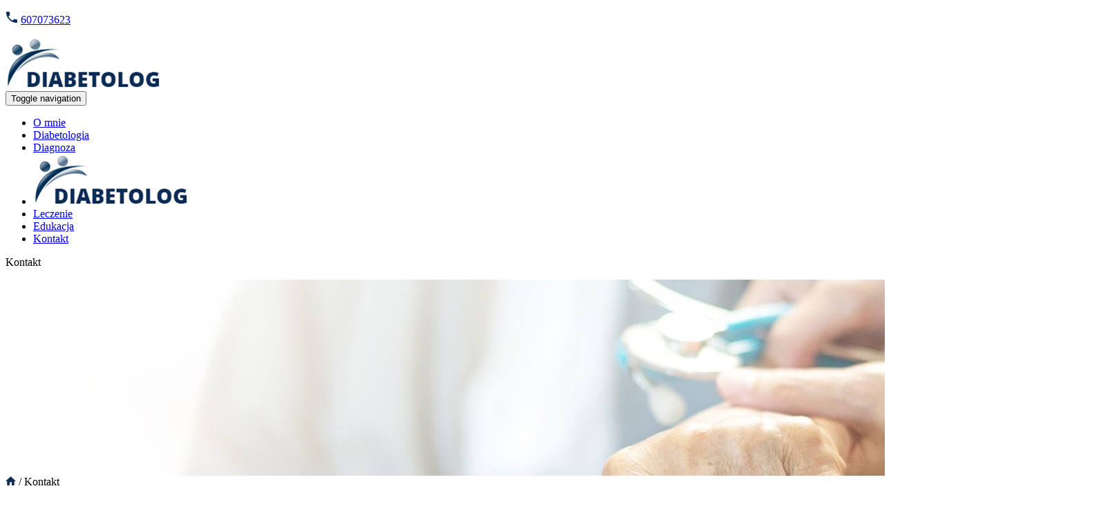

--- FILE ---
content_type: text/html; charset=utf-8
request_url: https://www.diabetolog-kazmierska.pl/kontakt
body_size: 10717
content:
<!DOCTYPE html>
<html lang="pl-PL" itemscope itemtype="https://schema.org/WebPage">
<head>
<meta http-equiv="X-UA-Compatible" content="IE=edge">
<meta name="viewport" content="width=device-width, initial-scale=1">
<meta name="SKYPE_TOOLBAR" content="SKYPE_TOOLBAR_PARSER_COMPATIBLE">
<meta charset="utf-8">
	<meta name="description" content="Gabinet diabetologiczny Doroty Kaźmierskiej mieści się w Elblągu. Skorzystaj z danych kontaktowych podanych na stronie, aby zarejestrować się telefonicznie.">
	<title>Kontakt z gabinetem diabetologicznym w Elblągu - Dorota Kaźmierska</title>
	<link href="/images/design/favicon.ico" rel="icon" type="image/vnd.microsoft.icon">
	<link href="/plugins/system/cookiespolicynotificationbar/assets/css/cpnb-style.min.css" rel="stylesheet" media="all" />
	<link href="/plugins/system/cookiespolicynotificationbar/assets/css/balloon.min.css" rel="stylesheet" media="all" />
	<style>
header #logo{padding:0}
</style>
	<style>.block112 .banner > img,.block112 .banner > .image-edit img {max-width:1920px;width:1920px; left: 50%; margin: 0 0 0 -960px; position: relative; display:block; z-index:-1}</style>
	<style>.block126 .pathwayicon, .block126 .breadcrumbs span:not(:first-of-type) { position: relative; }.block126 .pathwayicon span { position: absolute; visibility: hidden; }</style>
	<style>.block126 .breadcrumbs .divider {color:rgba(0, 0, 0, 1);}.block126 .breadcrumbs .active {color:rgba(0, 0, 0, 1);}</style>
	<style>

/* BEGIN: Cookies Policy Notification Bar - J! system plugin (Powered by: Web357.com) */
.cpnb-outer { border-color: rgba(255, 255, 255, 1); }
.cpnb-outer.cpnb-div-position-top { border-bottom-width: 1px; }
.cpnb-outer.cpnb-div-position-bottom { border-top-width: 1px; }
.cpnb-outer.cpnb-div-position-top-left, .cpnb-outer.cpnb-div-position-top-right, .cpnb-outer.cpnb-div-position-bottom-left, .cpnb-outer.cpnb-div-position-bottom-right { border-width: 1px; }
.cpnb-message { color: #3d3d3d; }
.cpnb-message a { color: #141414 }
.cpnb-button, .cpnb-button-ok, .cpnb-m-enableAllButton { -webkit-border-radius: 4px; -moz-border-radius: 4px; border-radius: 4px; font-size: 14px; color: #ffffff; background-color: rgba(12, 46, 87, 1); }
.cpnb-button:hover, .cpnb-button:focus, .cpnb-button-ok:hover, .cpnb-button-ok:focus, .cpnb-m-enableAllButton:hover, .cpnb-m-enableAllButton:focus { color: #ffffff; background-color: rgba(12, 46, 87, 0.8); }
.cpnb-button-decline, .cpnb-button-delete, .cpnb-button-decline-modal, .cpnb-m-DeclineAllButton { color: #ffffff; background-color: rgba(119, 31, 31, 1); }
.cpnb-button-decline:hover, .cpnb-button-decline:focus, .cpnb-button-delete:hover, .cpnb-button-delete:focus, .cpnb-button-decline-modal:hover, .cpnb-button-decline-modal:focus, .cpnb-m-DeclineAllButton:hover, .cpnb-m-DeclineAllButton:focus { color: #ffffff; background-color: rgba(175, 38, 20, 1); }
.cpnb-button-cancel, .cpnb-button-reload, .cpnb-button-cancel-modal { color: #ffffff; background-color: rgba(90, 90, 90, 1); }
.cpnb-button-cancel:hover, .cpnb-button-cancel:focus, .cpnb-button-reload:hover, .cpnb-button-reload:focus, .cpnb-button-cancel-modal:hover, .cpnb-button-cancel-modal:focus { color: #ffffff; background-color: rgba(54, 54, 54, 1); }
.cpnb-button-settings, .cpnb-button-settings-modal { color: #3d3d3d; background-color: rgba(255, 255, 255, 0); }
.cpnb-button-settings:hover, .cpnb-button-settings:focus, .cpnb-button-settings-modal:hover, .cpnb-button-settings-modal:focus { color: #141414; background-color: rgba(255, 255, 255, 0); }
.cpnb-button-more-default, .cpnb-button-more-modal { color: #ffffff; background-color: rgba(90, 90, 90, 1); }
.cpnb-button-more-default:hover, .cpnb-button-more-modal:hover, .cpnb-button-more-default:focus, .cpnb-button-more-modal:focus { color: #ffffff; background-color: rgba(54, 54, 54, 1); }
.cpnb-m-SaveChangesButton { color: #3d3d3d; background-color: rgba(194, 194, 194, 1); }
.cpnb-m-SaveChangesButton:hover, .cpnb-m-SaveChangesButton:focus { color: #141414; background-color: rgba(163, 163, 163, 1); }
@media only screen and (max-width: 600px) {
.cpnb-left-menu-toggle::after, .cpnb-left-menu-toggle-button {
content: "Categories";
}
}
/* custom css */
.cpnb-buttons .cpnb-moreinfo-btn {color: #fff;}

.cpnb-left-menu-toggle::after {content: "Menu";}
.cpnb-left-menu-toggle-button {content: "Menu";}
.cpnb-left-menu-toggle-button {margin-left: -15px;}

.cpnb-decline-btn-m {display: none !important;}
.cpnb-buttons {float: none;}
.cpnb-message {padding: 4px 8px 10px;}

.cpnb-button-settings {font-size: 13px;}
.cpnb-button-settings:hover {text-decoration: underline;}

.cpnb-m-bottom-buttons {display: flex; align-items: center; justify-content: center;}
.cpnb-m-enableAllButton {order: 2;}
.cpnb-m-SaveChangesButton {order: 1;}
/* END: Cookies Policy Notification Bar - J! system plugin (Powered by: Web357.com) */
</style>
	
	
	
	
	
	
	
	
	
	
	
	
	
	
	
	
	
	
	<link rel="preload stylesheet" as="style" href="/cache/c13909da0dba1e9e7e74970844d51366.css" />
	<link rel="preload stylesheet" as="style" media="screen and (min-width: 768px)" href="/cache/desktop.css" />


<!-- BEGIN: Google Analytics -->
<!-- The cookies have been disabled. -->
<!-- END: Google Analytics -->
</head>
      <body class="page  lang-pl" data-itemid="360">
        <div id="wrapper">
            <div id="container">
                <header>
                                                <div class="center" data-center="1">
                    </div>
<div class="block123 ">


<div class="col-xs-12">

 <div class="inner">
                            <div class="center" data-center="1">
                    <div class="section123" data-position="headertop" data-sid="123" data-parent="1"><div class="clearfix"></div>
<div class="block124 ">


<div class="col-xs-12">

 <div class="inner text-left-xl text-left-lg text-left-md text-center-sm text-center-xs">
        
	<div class="row"><div class="col-md-12"><p><img src="/images/design/phone-top.png" alt="Telefon" width="18" height="18"> <a href="tel:+48607073623">607073623</a></p></div></div>
</div>
                                            <div class="clearfix"></div>
</div>
                                                             </div>
                                                    <div class="clearfix"></div></div><div class="clearfix"></div></div></div>
                                            <div class="clearfix"></div>
</div>
                                                             </div>
                                                    <div class="clearfix"></div><div class="center">
<div class="block95 ">


<div class="col-xs-12">

 <div class="inner">
                  <nav class="navbar navbar-default navbar-custom">
              <div class="navbar-header">
                  <div class="visible-xs">
<a href="https://www.diabetolog-kazmierska.pl/" class="logo" >
    <img src="/images/design/logo.png" alt="logo Dorota Kaźmierska Indywidualna Specjalistyczna Praktyka Lekarska">
</a></div>                <button type="button" class="navbar-toggle collapsed" data-toggle="collapse" data-target="#navbar-collapse-95" aria-expanded="false"><span class="sr-only">Toggle navigation</span> <span class="icon-bar"></span> <span class="icon-bar"></span> <span class="icon-bar"></span></button>
              </div>
              <div class="collapse navbar-collapse" id="navbar-collapse-95">
                <ul class="nav navbar-nav menu">
<li class="item-357"><a href="/o-mnie" >O mnie</a>
</li><li class="item-601"><a href="/diabetologia" >Diabetologia</a>
</li><li class="item-359"><a href="/diagnoza" >Diagnoza</a>
</li><li class="hidden-xs">
<a href="https://www.diabetolog-kazmierska.pl/" class="logo" >
    <img src="/images/design/logo.png" alt="logo Dorota Kaźmierska Indywidualna Specjalistyczna Praktyka Lekarska">
</a></li><li class="item-613"><a href="/leczenie" >Leczenie</a>
</li><li class="item-614"><a href="/edukacja" >Edukacja</a>
</li><li class="item-360 current active"><a href="/kontakt" >Kontakt</a>
</li></ul>
</div>
</nav>
</div>
                                            <div class="clearfix"></div>
</div>
                                                             </div>
                                                    </div>
<div class="block112 ">


<div class="wrapper">

 <div class="inner">
        
<div class="banner">
<div class="inner">
<div class="center">
<div class="col-xs-12 title">
<p>Kontakt</p></div>
</div>
<div class="clearfix"></div>
</div>
<img src="https://www.diabetolog-kazmierska.pl/images/design/kontakt-banner.jpg" alt="Banner kontakt"></div>


</div>
                                            <div class="clearfix"></div>
</div>
                                                             </div>
                                                    <div class="clearfix"></div><div class="center">
<div class="block126 ">


<div class="wrapper">

 <div class="inner text-right">
        
<div class="breadcrumbs " itemscope itemtype="https://schema.org/BreadcrumbList">
    
    <span itemprop="itemListElement" itemscope itemtype="https://schema.org/ListItem"><a itemprop="item" href="/" class="pathwayicon"><img src="/images/design/breadcrumbs.png" alt="breadcrumbs"><span itemprop="name">Start</span></a><meta itemprop="position" content="1" /></span><span class="divider"> / </span><span class="breadcrumbs_last" itemprop="name">Kontakt</span></div>
</div>
                                            <div class="clearfix"></div>
</div>
                                                             </div>
                                                    
                    <div class="clearfix"></div>
                </div>
                                </header>
                <div id="main">
                    <div class="center">                    <div id="system-message-container">
	</div>


                                          <div id="content" class="col-xs-12">
                                                  <article class="item-page" data-content="1">
	
		
						
	
	
		
				
				<div class="row"><div class="col-md-12"><h1>Dorota Kaźmierska – gabinet diabetologiczny w&nbsp;Elblągu – kontakt</h1></div></div><div class="row"><div class="col-md-8"><p>Jako lekarz diabetolog posiadam 30-letnie doświadczenie. Dzięki ogromnej wiedzy i&nbsp;umiejętnościom pomagam Pacjentom zmagającym&nbsp;się z&nbsp;cukrzycą, stanami przedcukrzycowymi i&nbsp;chorobami towarzyszącymi. Jeśli chcą Państwo umówić&nbsp;się na&nbsp;wizytę lub&nbsp;zadać pytania dotyczące świadczonych usług, zapraszam do&nbsp;rejestracji telefonicznej.</p></div><div class="col-md-4"><p><img src="/images/design/kontakt-ilustracja.jpg" alt="Urządzenie" width="768" height="512"></p></div></div> 
	
						</article>
                          <div class="clearfix"></div>
                                              </div>
                                          
<div class="block127 ">


<div class="col-xs-12">

 <div class="inner">
        
	<div class="row"><div class="col-md-12"><h2>Masz pytania? Napisz lub zadzwoń do nas</h2></div></div>
</div>
                                            <div class="clearfix"></div>
</div>
                                                             </div>
                                                    
<div class="block114 ">


<div class="col-xs-12 col-md-4">

 <div class="inner">
        
	<div class="row"><div class="col-md-12"><table style="width: 100%; float: right;">
<tbody>
<tr>
<td>
<p style="text-align: right;"><strong>Zadzwoń</strong><br><a href="tel:+48607073623">607073623</a></p>
</td>
<td style="width: 50px; height: 100%; vertical-align: middle; text-align: center;"><img src="/images/design/phone.png" alt="tel" width="18" height="18"></td>
</tr>
</tbody>
</table>
<p>&nbsp;</p>
<table style="width: 100%; float: right;">
<tbody>
<tr>
<td style="text-align: center; vertical-align: middle;">
<p style="text-align: right;"><strong>Adres</strong><br>ul. Królewiecka 146/18<br>82-300 Elbląg<br>Poradnia cukrzycowa w WSzZ na parterze</p>
</td>
<td style="width: 50px; text-align: center; vertical-align: middle;"><img src="/images/design/location.png" alt="pin" width="13" height="19"></td>
</tr>
</tbody>
</table>
<p>&nbsp;</p>
<p>&nbsp;</p>
<p>&nbsp;</p></div></div>
</div>
                                            <div class="clearfix"></div>
</div>
                                                             </div>
                                                    
<div class="block115 ">


<div class="col-xs-12 col-md-7 col-md-offset-1">

 <div class="inner">
        
<div class="rsform">
	<form method="post"  id="userForm" action="https://www.diabetolog-kazmierska.pl/kontakt"><div class="col-xs-12">
<div id="rsform_error_3" style="display: none;"><p class="formRed">Proszę poprawnie wypełnić wszystkie wymagane pola.</p></div>
</div>
<div class="col-xs-12 col-md-4">
<div class="form-group">
<input type="text" value="" size="20" placeholder="Imię / Nazwa" name="form[name]" id="name" class="rsform-input-box" aria-required="true" /> <span class="formValidation"><span id="component23" class="formNoError">Nieprawidłowe dane</span></span>
</div>
</div>
<div class="col-xs-12 col-md-4">
<div class="form-group">
<input type="email" value="" size="20" placeholder="E-mail" name="form[email]" id="email" class="rsform-input-box" aria-required="true" /> <span class="formValidation"><span id="component25" class="formNoError">Nieprawidłowe dane</span></span>
</div>
</div>
<div class="col-xs-12 col-md-4">
<div class="form-group">
<input type="tel" value="" size="20" placeholder="Telefon" name="form[phone]" id="phone" class="rsform-input-box" /> <span class="formValidation"><span id="component26" class="formNoError">Nieprawidłowe dane</span></span>
</div>
</div>
<div class="col-xs-12">
<div class="form-group">
<input type="text" value="" size="20" placeholder="Temat" name="form[topic]" id="topic" class="rsform-input-box" aria-required="true" /> <span class="formValidation"><span id="component24" class="formNoError">Nieprawidłowe dane</span></span>
</div>
</div>
<div class="col-xs-12">
<div class="form-group">
<textarea cols="50" rows="5" placeholder="Wiadomość" name="form[message]" id="message" class="rsform-text-box" aria-required="true"></textarea> <span class="formValidation"><span id="component27" class="formNoError">Nieprawidłowe dane</span></span>
</div>
</div>
<div class="col-xs-12">
<div class="form-group">
<input type="checkbox"  name="form[agree][]" value="tak" id="agree0" class="rsform-checkbox" /><label id="agree0-lbl" for="agree0"><span style="font-size: 12px; text-align: justify;">Zapoznałem się z <a href="/polityka-prywatnosci">Polityką prywatności</a> serwisu <strong>www.diabetolog-kazmierska.pl</strong> oraz wyrażam zgodę na przetwarzanie przez <strong> Dorota Kaźmierska Indywidualna Specjalistyczna Praktyka Lekarska lek.Dorota Kaźmierska, Huta Żuławska 46 82-316 Milejewo, </strong> udostępnionych przeze mnie danych osobowych na zasadach opisanych w <a href="/polityka-prywatnosci">Polityce prywatności</a> dostępnej w Serwisie. Oświadczam, że są mi znane cele przetwarzania danych oraz moje uprawnienia. Niniejsza zgoda może być wycofana w dowolnym czasie poprzez kontakt z Administratorem pod adresem <strong>dorota.kazmierska@poczta.onet.pl</strong>, bez wpływu na zgodność z prawem przetwarzania, którego dokonano na podstawie zgody przed jej cofnięciem.<br/>Więcej informacji dotyczących przetwarzania danych osobowych - <a href="/obowiazek-informacyjny">Obowiązek Informacyjny</a></span></label> <span class="formValidation"><span id="component33" class="formNoError">Nieprawidłowe dane</span></span>
</div>
</div>
<div class="col-xs-12">
<div class="form-group">
<div id="g-recaptcha-32"></div>
			<noscript>
			  <div style="width: 302px; height: 352px;">
				<div style="width: 302px; height: 352px; position: relative;">
				  <div style="width: 302px; height: 352px; position: absolute;">
					<iframe src="https://www.google.com/recaptcha/api/fallback?k=6LdO1cAZAAAAAIfEfNHj1chqkl4Qk3rfY3OnHjYT" frameborder="0" scrolling="no" style="width: 302px; height:352px; border-style: none;"></iframe>
				  </div>
				  <div style="width: 250px; height: 80px; position: absolute; border-style: none; bottom: 21px; left: 25px; margin: 0px; padding: 0px; right: 25px;">
					<textarea id="g-recaptcha-response" name="g-recaptcha-response" class="g-recaptcha-response" style="width: 250px; height: 80px; border: 1px solid #c1c1c1; margin: 0px; padding: 0px; resize: none;"></textarea>
				  </div>
				</div>
			  </div>
			</noscript> <span class="formValidation"><span id="component32" class="formNoError">Nieprawidłowe dane</span></span>
</div>
</div>
<div class="col-xs-12">
<div class="form-group">
<input type="submit" name="form[submit]" id="submit" class="btn btn-default rsform-submit-button" value="Wyślij wiadomość" /> <span class="formValidation"></span>
</div>
</div>
<input type="hidden" name="form[formId]" value="3"/><input type="hidden" name="55ab27716737194a3620d441689b152c" value="1"></form></div></div>
                                            <div class="clearfix"></div>
</div>
                                                             </div>
                                                    </div>
<div class="block108 ">


<div class="wrapper">

 <div class="inner text-left">
        <div id="cavas_id108" class="bt-googlemaps"></div>

</div>
                                            <div class="clearfix"></div>
</div>
                                                             </div>
                                                    <div class="clearfix"></div><div class="center">
                    </div>                </div>
                <footer>
                    <div class="center" data-center="1">                    </div>
<div class="block109 ">


<div class="wrapper">

 <div class="inner">
                            <div class="center" data-center="1">
                    <div class="section109" data-position="stopa" data-sid="109" data-parent="1"><div class="clearfix"></div>
<div class="block111  align-center">


<div class="col-xs-12">

 <div class="inner row text-left">
        <div class="navbar-custom">
<ul class="nav nav-pills menu">
<li class="item-357"><a href="/o-mnie" >O mnie</a>
</li><li class="item-601"><a href="/diabetologia" >Diabetologia</a>
</li><li class="item-359"><a href="/diagnoza" >Diagnoza</a>
</li><li class="item-613"><a href="/leczenie" >Leczenie</a>
</li><li class="item-614"><a href="/edukacja" >Edukacja</a>
</li><li class="item-360 current"><a href="/kontakt" >Kontakt</a>
</li></ul>
</div>
</div>
                                            <div class="clearfix"></div>
</div>
                                                             </div>
                                                    </div>
<div class="block137 ">


<div class="wrapper">

 <div class="inner text-center">
                            <div class="center">
                    
	<div class="row"><div class="col-md-12"><p style="text-align: center;"><a href="/polityka-prywatnosci" target="_blank" rel="noopener noreferrer">Polityka prywatności</a></p>
<p style="text-align: center;"><a href="/polityka-cookies" target="_blank" rel="noopener noreferrer">Polityka Cookies</a></p>
<p style="text-align: center;"><span>©2024 Projekt i realizacja&nbsp;</span><a href="https://wenet.pl/" target="_blank" rel="nofollow noopener noreferrer">Wenet</a></p></div></div>
<div class="clearfix"></div></div></div>
                                            <div class="clearfix"></div>
</div>
                                                             </div>
                                                    <div class="clearfix"></div><div class="center"><div class="clearfix"></div></div><div class="clearfix"></div></div></div>
                                            <div class="clearfix"></div>
</div>
                                                             </div>
                                                    <div class="clearfix"></div><div class="center"></div>
<div class="block134  align-center fixed">


<div class="col-md-1 col-lg-1">

 <div class="inner text-center">
        
	<div class="row"><div class="col-md-12 glyphicon glyphicon-chevron-up fixed-up"></div></div>
</div>
                                            <div class="clearfix"></div>
</div>
                                                             </div>
                                                    <div class="clearfix"></div><div class="center">
                    <div class="clearfix"></div></div>                </footer>
            </div>
        </div>
      
<span itemscope itemtype="https://schema.org/LocalBusiness">
<span itemprop="address" itemscope itemtype="https://schema.org/PostalAddress">
<meta itemprop="streetAddress" content="ul. Królewiecka 146/18"/>
<meta itemprop="addressLocality" content="Elbląg"/>
<meta itemprop="postalCode" content="82-300"/>
</span>
<span itemprop="geo" itemscope itemtype="https://schema.org/GeoCoordinates">
<meta itemprop="latitude" content="54.179251" />
<meta itemprop="longitude" content="19.429195" />
</span>
<meta itemprop="telephone" content="607073623"/>
<meta itemprop="name" content="Dorota Kaźmierska Diabetolog"/>
<meta itemprop="image" content="https://www.diabetolog-kazmierska.pl/images/design/logo.png" />
<span itemprop="location" itemscope itemtype="https://schema.org/Place">
</span>
</span>
  <script src="/media/vendor/jquery/js/jquery.min.js?3.7.1"></script><script src="/media/legacy/js/jquery-noconflict.min.js?647005fc12b79b3ca2bb30c059899d5994e3e34d"></script><script src="https://www.diabetolog-kazmierska.pl/cache/c13909da0dba1e9e7e74970844d51366.js" ></script><script type="application/json" class="joomla-script-options new">{"joomla.jtext":{"RLTA_BUTTON_SCROLL_LEFT":"Scroll buttons to the left","RLTA_BUTTON_SCROLL_RIGHT":"Scroll buttons to the right"},"system.paths":{"root":"","rootFull":"https:\/\/www.diabetolog-kazmierska.pl\/","base":"","baseFull":"https:\/\/www.diabetolog-kazmierska.pl\/"},"csrf.token":"55ab27716737194a3620d441689b152c","system.keepalive":{"interval":840000,"uri":"\/component\/ajax\/?format=json"}}</script><script src="/media/system/js/core.min.js?ee06c8994b37d13d4ad21c573bbffeeb9465c0e2"></script><script src="/media/system/js/keepalive-es5.min.js?4eac3f5b0c42a860f0f438ed1bea8b0bdddb3804" defer nomodule></script><script src="/media/system/js/keepalive.min.js?9f10654c2f49ca104ca0449def6eec3f06bd19c0" type="module"></script><script src="https://www.google.com/recaptcha/api.js?render=explicit&amp;amp;hl=pl-PL"></script><script src="/media/plg_system_rsfprecaptchav2/js/recaptchav2.js?4048fc4e843673c4159c7d92db5c06ca"></script><script src="//maps.google.com/maps/api/js?language=pl-PL&amp;key=AIzaSyBH1hnMqI3N-aU9qK_5d7ZjCE6Oc8LpJ6Q"></script><script src="/plugins/system/cookiespolicynotificationbar/assets/js/cookies-policy-notification-bar.min.js"></script><script>RSFormPro.scrollToError = true;</script><script>RSFormProReCAPTCHAv2.loaders.push(function(){
	if (typeof RSFormProReCAPTCHAv2.forms[3] === 'undefined') {
		var id = grecaptcha.render('g-recaptcha-32', {"sitekey":"6LdO1cAZAAAAAIfEfNHj1chqkl4Qk3rfY3OnHjYT","theme":"light","type":"image","size":"normal"});
		RSFormProReCAPTCHAv2.forms[3] = id;
		
	}
});</script><script>RSFormPro.Ajax.URL = "\/component\/rsform\/?task=ajaxValidate&Itemid=360";</script><script>RSFormProUtils.addEvent(window, 'load', function(){
    RSFormPro.Ajax.overrideSubmit(3, {"parent":"","field":"rsform-error"}, false);
});</script><script>ajaxExtraValidationScript[3] = function(task, formId, data){ 
var formComponents = {};
formComponents[23]='name';formComponents[25]='email';formComponents[26]='phone';formComponents[24]='topic';formComponents[27]='message';formComponents[33]='agree';formComponents[32]='captcha';
RSFormPro.Ajax.displayValidationErrors(formComponents, task, formId, data);
};
</script><script>

// BEGIN: Cookies Policy Notification Bar - J! system plugin (Powered by: Web357.com)
var cpnb_config = {"w357_joomla_caching":"0","w357_position":"bottom","w357_show_close_x_icon":"0","w357_hide_after_time":"display_always","w357_duration":"10","w357_animate_duration":"1000","w357_limit":"0","w357_message":"W naszym serwisie używamy plików cookies (tzw. ciasteczek), które zapisują się w przeglądarce internetowej Twojego urządzenia.\u003Cbr\/\u003EDzięki nim zapewniamy prawidłowe działanie strony internetowej, a także możemy lepiej dostosować ją do preferencji użytkowników. Pliki cookies umożliwiają nam analizę zachowania użytkowników na stronie, a także pozwalają na odpowiednie dopasowanie treści reklamowych, również przy współpracy z wybranymi partnerami. Możesz zarządzać plikami cookies, przechodząc do Ustawień. Informujemy, że zgodę można wycofać w dowolnym momencie. Więcej informacji znajdziesz w naszej Polityce Cookies.","w357_display_ok_btn":"1","w357_buttonText":"Akceptuj wszystkie","w357_display_decline_btn":"0","w357_buttonDeclineText":"Odrzuć","w357_display_cancel_btn":"0","w357_buttonCancelText":"Anuluj","w357_display_settings_btn":"1","w357_buttonSettingsText":"Ustawienia","w357_buttonMoreText":"Polityka Cookies","w357_buttonMoreLink":"\/polityka-cookies","w357_display_more_info_btn":"1","w357_fontColor":"#3d3d3d","w357_linkColor":"#141414","w357_fontSize":"14px","w357_backgroundColor":"rgba(255, 255, 255, 1)","w357_borderWidth":"1","w357_body_cover":"1","w357_overlay_state":"1","w357_overlay_color":"rgba(0, 0, 0, 0.5)","w357_height":"auto","w357_cookie_name":"cookiesDirective","w357_link_target":"_blank","w357_popup_width":"800","w357_popup_height":"600","w357_customText":"\u003Ch1\u003ECookies Policy\u003C\/h1\u003E\u003Chr \/\u003E\u003Ch3\u003EGeneral Use\u003C\/h3\u003E\u003Cp\u003EWe use cookies, tracking pixels and related technologies on our website. Cookies are small data files that are served by our platform and stored on your device. Our site uses cookies dropped by us or third parties for a variety of purposes including to operate and personalize the website. Also, cookies may also be used to track how you use the site to target ads to you on other websites.\u003C\/p\u003E\u003Ch3\u003EThird Parties\u003C\/h3\u003E\u003Cp\u003EOur website employs the use the various third-party services. Through the use of our website, these services may place anonymous cookies on the Visitor\u0027s browser and may send their own cookies to the Visitor\u0027s cookie file. Some of these services include but are not limited to: Google, Facebook, Twitter, Adroll, MailChimp, Sucuri, Intercom and other social networks, advertising agencies, security firewalls, analytics companies and service providers. These services may also collect and use anonymous identifiers such as IP Address, HTTP Referrer, Unique Device Identifier and other non-personally identifiable information and server logs.\u003C\/p\u003E\u003Chr \/\u003E","w357_more_info_btn_type":"menu_item","w357_blockCookies":"1","w357_autoAcceptAfterScrolling":"0","w357_numOfScrolledPixelsBeforeAutoAccept":"300","w357_reloadPageAfterAccept":"1","w357_enableConfirmationAlerts":"0","w357_enableConfirmationAlertsForAcceptBtn":0,"w357_enableConfirmationAlertsForDeclineBtn":0,"w357_enableConfirmationAlertsForDeleteBtn":0,"w357_confirm_allow_msg":"Wykonanie tej czynności spowoduje włączenie wszystkich plików cookies ustawionych przez tę witrynę. Czy na pewno chcesz włączyć wszystkie pliki cookies na tej stronie?","w357_confirm_delete_msg":"Wykonanie tej czynności spowoduje usunięcie wszystkich plików cookies ustawionych przez tę witrynę. Czy na pewno chcesz wyłączyć i usunąć wszystkie pliki cookies ze swojej przeglądarki?","w357_show_in_iframes":"1","w357_shortcode_is_enabled_on_this_page":0,"w357_base_url":"https:\/\/www.diabetolog-kazmierska.pl\/","w357_current_url":"https:\/\/www.diabetolog-kazmierska.pl\/kontakt","w357_always_display":"0","w357_show_notification_bar":true,"w357_expiration_cookieSettings":"365","w357_expiration_cookieAccept":"365","w357_expiration_cookieDecline":"180","w357_expiration_cookieCancel":"1","w357_accept_button_class_notification_bar":"cpnb-accept-btn","w357_decline_button_class_notification_bar":"cpnb-decline-btn","w357_cancel_button_class_notification_bar":"cpnb-cancel-btn","w357_settings_button_class_notification_bar":"cpnb-settings-btn","w357_moreinfo_button_class_notification_bar":"cpnb-moreinfo-btn","w357_accept_button_class_notification_bar_modal_window":"cpnb-accept-btn-m","w357_decline_button_class_notification_bar_modal_window":"cpnb-decline-btn-m","w357_save_button_class_notification_bar_modal_window":"cpnb-save-btn-m","w357_buttons_ordering":"[\u0022settings\u0022,\u0022moreinfo\u0022,\u0022decline\u0022,\u0022cancel\u0022,\u0022ok\u0022]"};
// END: Cookies Policy Notification Bar - J! system plugin (Powered by: Web357.com)
</script><script>

// BEGIN: Cookies Policy Notification Bar - J! system plugin (Powered by: Web357.com)
var cpnb_cookiesCategories = {"cookie_categories_group0":{"cookie_category_id":"required-cookies","cookie_category_name":"Niezbędne pliki cookies","cookie_category_description":"Techniczne i funkcjonalne pliki cookie umożliwiają prawidłowe działanie naszej strony internetowej. Wykorzystujemy je w celu zapewnienia bezpieczeństwa i odpowiedniego wyświetlania strony. Dzięki nim możemy ulepszyć usługi oferowane za jej pośrednictwem, na przykład dostosowując je do wyborów użytkownika. Pliki z tej kategorii umożliwiają także rozpoznanie preferencji użytkownika po powrocie na naszą stronę.","cookie_category_checked_by_default":"2","cookie_category_status":"1"},"cookie_categories_group1":{"cookie_category_id":"analytical-cookies","cookie_category_name":"Analityczne pliki cookies","cookie_category_description":"Analityczne pliki cookie zbierają informacje na temat liczby wizyt użytkowników i ich aktywności na naszej stronie internetowej. Dzięki nim możemy mierzyć i poprawiać wydajność naszej strony. Pozwalają nam zobaczyć, w jaki sposób odwiedzający poruszają się po niej i jakimi informacjami są zainteresowani. Dzięki temu możemy lepiej dopasować stronę internetową do potrzeb użytkowników oraz rozwijać naszą ofertę. Wszystkie dane są zbierane i agregowane anonimowo.","cookie_category_checked_by_default":"0","cookie_category_status":"1"},"cookie_categories_group2":{"cookie_category_id":"targeted-advertising-cookies","cookie_category_name":"Marketingowe pliki cookies","cookie_category_description":"Marketingowe pliki cookie są wykorzystywane do dostarczania reklam dopasowanych do preferencji użytkownika. Mogą być ustawiane przez nas lub naszych partnerów reklamowych za pośrednictwem naszej strony. Umożliwiają rozpoznanie zainteresowań użytkownika oraz wyświetlanie odpowiednich reklam zarówno na naszej stronie, jak i na innych stronach internetowych i platformach społecznościowych. Pliki z tej kategorii pozwalają także na mierzenie skuteczności kampanii marketingowych. ","cookie_category_checked_by_default":"0","cookie_category_status":"1"}};
// END: Cookies Policy Notification Bar - J! system plugin (Powered by: Web357.com)
</script><script>

// BEGIN: Cookies Policy Notification Bar - J! system plugin (Powered by: Web357.com)
var cpnb_manager = {"w357_m_modalState":"1","w357_m_floatButtonState":"1","w357_m_floatButtonPosition":"bottom_left","w357_m_HashLink":"cookies","w357_m_modal_menuItemSelectedBgColor":"rgba(200, 200, 200, 1)","w357_m_saveChangesButtonColorAfterChange":"rgba(12, 46, 87, 1)","w357_m_floatButtonIconSrc":"https:\/\/www.diabetolog-kazmierska.pl\/media\/plg_system_cookiespolicynotificationbar\/icons\/cpnb-cookies-manager-icon-1-64x64.png","w357_m_FloatButtonIconType":"fontawesome_icon","w357_m_FloatButtonIconFontAwesomeName":"fas fa-cookie-bite","w357_m_FloatButtonIconFontAwesomeSize":"fa-3x","w357_m_FloatButtonIconFontAwesomeColor":"rgba(102, 102, 102, 0.9)","w357_m_FloatButtonIconUikitName":"cog","w357_m_FloatButtonIconUikitSize":"1","w357_m_FloatButtonIconUikitColor":"rgba(61, 47, 44, 0.84)","w357_m_floatButtonText":"Ustawienia cookies","w357_m_modalHeadingText":"Zaawansowane ustawienia cookies","w357_m_checkboxText":"Włączony","w357_m_lockedText":"(Zablokowane)","w357_m_EnableAllButtonText":"Zezwól na wszystkie pliki cookies","w357_m_DeclineAllButtonText":"Nie zezwalaj na żadne pliki cookies","w357_m_SaveChangesButtonText":"Zapisz ustawienia","w357_m_confirmationAlertRequiredCookies":"Te pliki cookies są absolutnie niezbędne dla tej witryny. Nie możesz wyłączyć tej kategorii plików cookies. Dziękuję za zrozumienie!"};
// END: Cookies Policy Notification Bar - J! system plugin (Powered by: Web357.com)
</script><script type="text/javascript">var config = {mapType				:'roadmap',width					:'auto',height					:'405',cavas_id				:"cavas_id108", zoom					:15,zoomControl			:true,scaleControl			:true,panControl				:true,mapTypeControl			:true,streetViewControl		:true,overviewMapControl		:true,draggable		:true,disableDoubleClickZoom		:false,scrollwheel		:false,weather				:0,temperatureUnit		:'f',replaceMarkerIcon		:1,displayWeatherInfo					:1,owm_api: "", mapCenterType			:"coordinate",mapCenterAddress		:"Jagiellońska 69, Warszawa",mapCenterCoordinate	:"54.179009,19.429317",enableStyle			:"0",jsonStyles : true,styleTitle				:"BT Map",createNewOrDefault		:"applyDefault",enableCustomInfoBox	:"0",boxPosition			:"-150,-155",closeBoxMargin			:"-9px",closeBoxImage			:"",url:"https://www.diabetolog-kazmierska.pl/"};var boxStyles = {"background":"#ffffff","opacity":" 0.85","width":" 280px","height":"100px","border":" 1px solid grey","borderRadius":"3px","padding":" 10px","boxShadow":"30px 10px 10px 1px grey"};var markersCode ="[base64]"; var stylesCode ="[base64]"; var clustering =0; initializeMap(config, markersCode, stylesCode, boxStyles, clustering);</script></body>
</html>